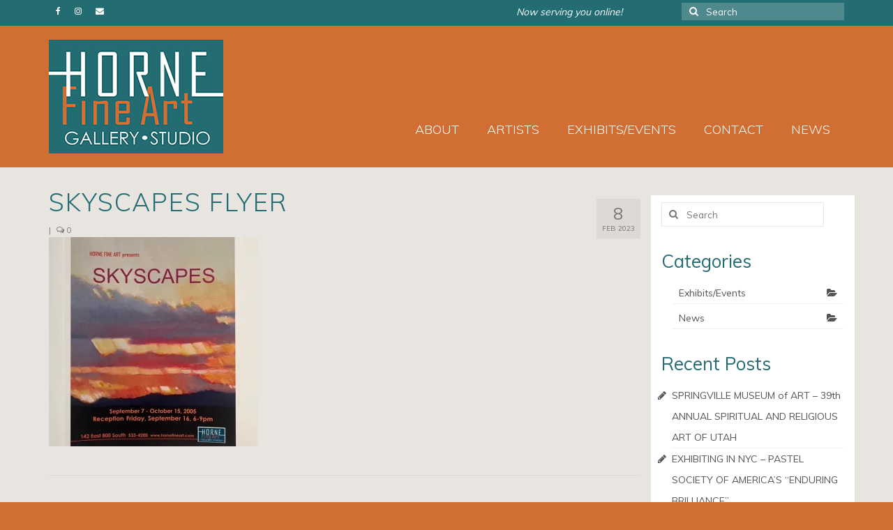

--- FILE ---
content_type: text/html; charset=UTF-8
request_url: https://www.hornefineart.com/20th-anniversary-show-and-sale/skyscapes-flyer/
body_size: 15357
content:
<!DOCTYPE html>
<html class="no-js" lang="en-US" itemscope="itemscope" itemtype="https://schema.org/WebPage">
<head>
  <meta charset="UTF-8">
  <meta name="viewport" content="width=device-width, initial-scale=1.0">
  <meta http-equiv="X-UA-Compatible" content="IE=edge">
  <meta name='robots' content='index, follow, max-image-preview:large, max-snippet:-1, max-video-preview:-1' />
	<style>img:is([sizes="auto" i], [sizes^="auto," i]) { contain-intrinsic-size: 3000px 1500px }</style>
	
	<!-- This site is optimized with the Yoast SEO plugin v26.2 - https://yoast.com/wordpress/plugins/seo/ -->
	<title>Skyscapes Flyer - HORNE Fine Art Gallery &amp; Studio - Salt Lake City, Utah</title>
	<link rel="canonical" href="https://www.hornefineart.com/20th-anniversary-show-and-sale/skyscapes-flyer/" />
	<meta property="og:locale" content="en_US" />
	<meta property="og:type" content="article" />
	<meta property="og:title" content="Skyscapes Flyer - HORNE Fine Art Gallery &amp; Studio - Salt Lake City, Utah" />
	<meta property="og:description" content="Skyscapes Flyer" />
	<meta property="og:url" content="https://www.hornefineart.com/20th-anniversary-show-and-sale/skyscapes-flyer/" />
	<meta property="og:site_name" content="HORNE Fine Art Gallery &amp; Studio - Salt Lake City, Utah" />
	<meta property="article:modified_time" content="2023-02-08T23:27:20+00:00" />
	<meta property="og:image" content="https://www.hornefineart.com/20th-anniversary-show-and-sale/skyscapes-flyer" />
	<meta property="og:image:width" content="640" />
	<meta property="og:image:height" content="640" />
	<meta property="og:image:type" content="image/jpeg" />
	<meta name="twitter:card" content="summary_large_image" />
	<script type="application/ld+json" class="yoast-schema-graph">{"@context":"https://schema.org","@graph":[{"@type":"WebPage","@id":"https://www.hornefineart.com/20th-anniversary-show-and-sale/skyscapes-flyer/","url":"https://www.hornefineart.com/20th-anniversary-show-and-sale/skyscapes-flyer/","name":"Skyscapes Flyer - HORNE Fine Art Gallery &amp; Studio - Salt Lake City, Utah","isPartOf":{"@id":"https://www.hornefineart.com/#website"},"primaryImageOfPage":{"@id":"https://www.hornefineart.com/20th-anniversary-show-and-sale/skyscapes-flyer/#primaryimage"},"image":{"@id":"https://www.hornefineart.com/20th-anniversary-show-and-sale/skyscapes-flyer/#primaryimage"},"thumbnailUrl":"https://i0.wp.com/www.hornefineart.com/wp-content/uploads/2023/02/Skyscapes-Flyer.jpg?fit=640%2C640&ssl=1","datePublished":"2023-02-08T23:25:29+00:00","dateModified":"2023-02-08T23:27:20+00:00","breadcrumb":{"@id":"https://www.hornefineart.com/20th-anniversary-show-and-sale/skyscapes-flyer/#breadcrumb"},"inLanguage":"en-US","potentialAction":[{"@type":"ReadAction","target":["https://www.hornefineart.com/20th-anniversary-show-and-sale/skyscapes-flyer/"]}]},{"@type":"ImageObject","inLanguage":"en-US","@id":"https://www.hornefineart.com/20th-anniversary-show-and-sale/skyscapes-flyer/#primaryimage","url":"https://i0.wp.com/www.hornefineart.com/wp-content/uploads/2023/02/Skyscapes-Flyer.jpg?fit=640%2C640&ssl=1","contentUrl":"https://i0.wp.com/www.hornefineart.com/wp-content/uploads/2023/02/Skyscapes-Flyer.jpg?fit=640%2C640&ssl=1"},{"@type":"BreadcrumbList","@id":"https://www.hornefineart.com/20th-anniversary-show-and-sale/skyscapes-flyer/#breadcrumb","itemListElement":[{"@type":"ListItem","position":1,"name":"Home","item":"https://www.hornefineart.com/"},{"@type":"ListItem","position":2,"name":"CELEBRATING OUR 20TH ANNIVERSARY","item":"https://www.hornefineart.com/20th-anniversary-show-and-sale/"},{"@type":"ListItem","position":3,"name":"Skyscapes Flyer"}]},{"@type":"WebSite","@id":"https://www.hornefineart.com/#website","url":"https://www.hornefineart.com/","name":"HORNE Fine Art Gallery &amp; Studio - Salt Lake City, Utah","description":"A family pioneering fine art in Utah since 1899, with NYC, San Francisco, and Santa Fe art world experience!","potentialAction":[{"@type":"SearchAction","target":{"@type":"EntryPoint","urlTemplate":"https://www.hornefineart.com/?s={search_term_string}"},"query-input":{"@type":"PropertyValueSpecification","valueRequired":true,"valueName":"search_term_string"}}],"inLanguage":"en-US"}]}</script>
	<!-- / Yoast SEO plugin. -->


<link rel='dns-prefetch' href='//secure.gravatar.com' />
<link rel='dns-prefetch' href='//stats.wp.com' />
<link rel='dns-prefetch' href='//maxcdn.bootstrapcdn.com' />
<link rel='dns-prefetch' href='//fonts.googleapis.com' />
<link rel='dns-prefetch' href='//v0.wordpress.com' />
<link rel='preconnect' href='//i0.wp.com' />
<link rel='preconnect' href='//c0.wp.com' />
<link rel="alternate" type="application/rss+xml" title="HORNE Fine Art Gallery &amp; Studio - Salt Lake City, Utah &raquo; Feed" href="https://www.hornefineart.com/feed/" />
		<!-- This site uses the Google Analytics by MonsterInsights plugin v9.9.0 - Using Analytics tracking - https://www.monsterinsights.com/ -->
		<!-- Note: MonsterInsights is not currently configured on this site. The site owner needs to authenticate with Google Analytics in the MonsterInsights settings panel. -->
					<!-- No tracking code set -->
				<!-- / Google Analytics by MonsterInsights -->
		<script type="text/javascript">
/* <![CDATA[ */
window._wpemojiSettings = {"baseUrl":"https:\/\/s.w.org\/images\/core\/emoji\/16.0.1\/72x72\/","ext":".png","svgUrl":"https:\/\/s.w.org\/images\/core\/emoji\/16.0.1\/svg\/","svgExt":".svg","source":{"concatemoji":"https:\/\/www.hornefineart.com\/wp-includes\/js\/wp-emoji-release.min.js?ver=51e3a291ac9e360be42bc634a43da775"}};
/*! This file is auto-generated */
!function(s,n){var o,i,e;function c(e){try{var t={supportTests:e,timestamp:(new Date).valueOf()};sessionStorage.setItem(o,JSON.stringify(t))}catch(e){}}function p(e,t,n){e.clearRect(0,0,e.canvas.width,e.canvas.height),e.fillText(t,0,0);var t=new Uint32Array(e.getImageData(0,0,e.canvas.width,e.canvas.height).data),a=(e.clearRect(0,0,e.canvas.width,e.canvas.height),e.fillText(n,0,0),new Uint32Array(e.getImageData(0,0,e.canvas.width,e.canvas.height).data));return t.every(function(e,t){return e===a[t]})}function u(e,t){e.clearRect(0,0,e.canvas.width,e.canvas.height),e.fillText(t,0,0);for(var n=e.getImageData(16,16,1,1),a=0;a<n.data.length;a++)if(0!==n.data[a])return!1;return!0}function f(e,t,n,a){switch(t){case"flag":return n(e,"\ud83c\udff3\ufe0f\u200d\u26a7\ufe0f","\ud83c\udff3\ufe0f\u200b\u26a7\ufe0f")?!1:!n(e,"\ud83c\udde8\ud83c\uddf6","\ud83c\udde8\u200b\ud83c\uddf6")&&!n(e,"\ud83c\udff4\udb40\udc67\udb40\udc62\udb40\udc65\udb40\udc6e\udb40\udc67\udb40\udc7f","\ud83c\udff4\u200b\udb40\udc67\u200b\udb40\udc62\u200b\udb40\udc65\u200b\udb40\udc6e\u200b\udb40\udc67\u200b\udb40\udc7f");case"emoji":return!a(e,"\ud83e\udedf")}return!1}function g(e,t,n,a){var r="undefined"!=typeof WorkerGlobalScope&&self instanceof WorkerGlobalScope?new OffscreenCanvas(300,150):s.createElement("canvas"),o=r.getContext("2d",{willReadFrequently:!0}),i=(o.textBaseline="top",o.font="600 32px Arial",{});return e.forEach(function(e){i[e]=t(o,e,n,a)}),i}function t(e){var t=s.createElement("script");t.src=e,t.defer=!0,s.head.appendChild(t)}"undefined"!=typeof Promise&&(o="wpEmojiSettingsSupports",i=["flag","emoji"],n.supports={everything:!0,everythingExceptFlag:!0},e=new Promise(function(e){s.addEventListener("DOMContentLoaded",e,{once:!0})}),new Promise(function(t){var n=function(){try{var e=JSON.parse(sessionStorage.getItem(o));if("object"==typeof e&&"number"==typeof e.timestamp&&(new Date).valueOf()<e.timestamp+604800&&"object"==typeof e.supportTests)return e.supportTests}catch(e){}return null}();if(!n){if("undefined"!=typeof Worker&&"undefined"!=typeof OffscreenCanvas&&"undefined"!=typeof URL&&URL.createObjectURL&&"undefined"!=typeof Blob)try{var e="postMessage("+g.toString()+"("+[JSON.stringify(i),f.toString(),p.toString(),u.toString()].join(",")+"));",a=new Blob([e],{type:"text/javascript"}),r=new Worker(URL.createObjectURL(a),{name:"wpTestEmojiSupports"});return void(r.onmessage=function(e){c(n=e.data),r.terminate(),t(n)})}catch(e){}c(n=g(i,f,p,u))}t(n)}).then(function(e){for(var t in e)n.supports[t]=e[t],n.supports.everything=n.supports.everything&&n.supports[t],"flag"!==t&&(n.supports.everythingExceptFlag=n.supports.everythingExceptFlag&&n.supports[t]);n.supports.everythingExceptFlag=n.supports.everythingExceptFlag&&!n.supports.flag,n.DOMReady=!1,n.readyCallback=function(){n.DOMReady=!0}}).then(function(){return e}).then(function(){var e;n.supports.everything||(n.readyCallback(),(e=n.source||{}).concatemoji?t(e.concatemoji):e.wpemoji&&e.twemoji&&(t(e.twemoji),t(e.wpemoji)))}))}((window,document),window._wpemojiSettings);
/* ]]> */
</script>
<style id='wp-emoji-styles-inline-css' type='text/css'>

	img.wp-smiley, img.emoji {
		display: inline !important;
		border: none !important;
		box-shadow: none !important;
		height: 1em !important;
		width: 1em !important;
		margin: 0 0.07em !important;
		vertical-align: -0.1em !important;
		background: none !important;
		padding: 0 !important;
	}
</style>
<link rel='stylesheet' id='wp-block-library-css' href='https://c0.wp.com/c/6.8.3/wp-includes/css/dist/block-library/style.min.css' type='text/css' media='all' />
<style id='classic-theme-styles-inline-css' type='text/css'>
/*! This file is auto-generated */
.wp-block-button__link{color:#fff;background-color:#32373c;border-radius:9999px;box-shadow:none;text-decoration:none;padding:calc(.667em + 2px) calc(1.333em + 2px);font-size:1.125em}.wp-block-file__button{background:#32373c;color:#fff;text-decoration:none}
</style>
<link rel='stylesheet' id='mediaelement-css' href='https://c0.wp.com/c/6.8.3/wp-includes/js/mediaelement/mediaelementplayer-legacy.min.css' type='text/css' media='all' />
<link rel='stylesheet' id='wp-mediaelement-css' href='https://c0.wp.com/c/6.8.3/wp-includes/js/mediaelement/wp-mediaelement.min.css' type='text/css' media='all' />
<style id='jetpack-sharing-buttons-style-inline-css' type='text/css'>
.jetpack-sharing-buttons__services-list{display:flex;flex-direction:row;flex-wrap:wrap;gap:0;list-style-type:none;margin:5px;padding:0}.jetpack-sharing-buttons__services-list.has-small-icon-size{font-size:12px}.jetpack-sharing-buttons__services-list.has-normal-icon-size{font-size:16px}.jetpack-sharing-buttons__services-list.has-large-icon-size{font-size:24px}.jetpack-sharing-buttons__services-list.has-huge-icon-size{font-size:36px}@media print{.jetpack-sharing-buttons__services-list{display:none!important}}.editor-styles-wrapper .wp-block-jetpack-sharing-buttons{gap:0;padding-inline-start:0}ul.jetpack-sharing-buttons__services-list.has-background{padding:1.25em 2.375em}
</style>
<style id='global-styles-inline-css' type='text/css'>
:root{--wp--preset--aspect-ratio--square: 1;--wp--preset--aspect-ratio--4-3: 4/3;--wp--preset--aspect-ratio--3-4: 3/4;--wp--preset--aspect-ratio--3-2: 3/2;--wp--preset--aspect-ratio--2-3: 2/3;--wp--preset--aspect-ratio--16-9: 16/9;--wp--preset--aspect-ratio--9-16: 9/16;--wp--preset--color--black: #000;--wp--preset--color--cyan-bluish-gray: #abb8c3;--wp--preset--color--white: #fff;--wp--preset--color--pale-pink: #f78da7;--wp--preset--color--vivid-red: #cf2e2e;--wp--preset--color--luminous-vivid-orange: #ff6900;--wp--preset--color--luminous-vivid-amber: #fcb900;--wp--preset--color--light-green-cyan: #7bdcb5;--wp--preset--color--vivid-green-cyan: #00d084;--wp--preset--color--pale-cyan-blue: #8ed1fc;--wp--preset--color--vivid-cyan-blue: #0693e3;--wp--preset--color--vivid-purple: #9b51e0;--wp--preset--color--virtue-primary: #236c72;--wp--preset--color--virtue-primary-light: #cd6e37;--wp--preset--color--very-light-gray: #eee;--wp--preset--color--very-dark-gray: #444;--wp--preset--gradient--vivid-cyan-blue-to-vivid-purple: linear-gradient(135deg,rgba(6,147,227,1) 0%,rgb(155,81,224) 100%);--wp--preset--gradient--light-green-cyan-to-vivid-green-cyan: linear-gradient(135deg,rgb(122,220,180) 0%,rgb(0,208,130) 100%);--wp--preset--gradient--luminous-vivid-amber-to-luminous-vivid-orange: linear-gradient(135deg,rgba(252,185,0,1) 0%,rgba(255,105,0,1) 100%);--wp--preset--gradient--luminous-vivid-orange-to-vivid-red: linear-gradient(135deg,rgba(255,105,0,1) 0%,rgb(207,46,46) 100%);--wp--preset--gradient--very-light-gray-to-cyan-bluish-gray: linear-gradient(135deg,rgb(238,238,238) 0%,rgb(169,184,195) 100%);--wp--preset--gradient--cool-to-warm-spectrum: linear-gradient(135deg,rgb(74,234,220) 0%,rgb(151,120,209) 20%,rgb(207,42,186) 40%,rgb(238,44,130) 60%,rgb(251,105,98) 80%,rgb(254,248,76) 100%);--wp--preset--gradient--blush-light-purple: linear-gradient(135deg,rgb(255,206,236) 0%,rgb(152,150,240) 100%);--wp--preset--gradient--blush-bordeaux: linear-gradient(135deg,rgb(254,205,165) 0%,rgb(254,45,45) 50%,rgb(107,0,62) 100%);--wp--preset--gradient--luminous-dusk: linear-gradient(135deg,rgb(255,203,112) 0%,rgb(199,81,192) 50%,rgb(65,88,208) 100%);--wp--preset--gradient--pale-ocean: linear-gradient(135deg,rgb(255,245,203) 0%,rgb(182,227,212) 50%,rgb(51,167,181) 100%);--wp--preset--gradient--electric-grass: linear-gradient(135deg,rgb(202,248,128) 0%,rgb(113,206,126) 100%);--wp--preset--gradient--midnight: linear-gradient(135deg,rgb(2,3,129) 0%,rgb(40,116,252) 100%);--wp--preset--font-size--small: 13px;--wp--preset--font-size--medium: 20px;--wp--preset--font-size--large: 36px;--wp--preset--font-size--x-large: 42px;--wp--preset--spacing--20: 0.44rem;--wp--preset--spacing--30: 0.67rem;--wp--preset--spacing--40: 1rem;--wp--preset--spacing--50: 1.5rem;--wp--preset--spacing--60: 2.25rem;--wp--preset--spacing--70: 3.38rem;--wp--preset--spacing--80: 5.06rem;--wp--preset--shadow--natural: 6px 6px 9px rgba(0, 0, 0, 0.2);--wp--preset--shadow--deep: 12px 12px 50px rgba(0, 0, 0, 0.4);--wp--preset--shadow--sharp: 6px 6px 0px rgba(0, 0, 0, 0.2);--wp--preset--shadow--outlined: 6px 6px 0px -3px rgba(255, 255, 255, 1), 6px 6px rgba(0, 0, 0, 1);--wp--preset--shadow--crisp: 6px 6px 0px rgba(0, 0, 0, 1);}:where(.is-layout-flex){gap: 0.5em;}:where(.is-layout-grid){gap: 0.5em;}body .is-layout-flex{display: flex;}.is-layout-flex{flex-wrap: wrap;align-items: center;}.is-layout-flex > :is(*, div){margin: 0;}body .is-layout-grid{display: grid;}.is-layout-grid > :is(*, div){margin: 0;}:where(.wp-block-columns.is-layout-flex){gap: 2em;}:where(.wp-block-columns.is-layout-grid){gap: 2em;}:where(.wp-block-post-template.is-layout-flex){gap: 1.25em;}:where(.wp-block-post-template.is-layout-grid){gap: 1.25em;}.has-black-color{color: var(--wp--preset--color--black) !important;}.has-cyan-bluish-gray-color{color: var(--wp--preset--color--cyan-bluish-gray) !important;}.has-white-color{color: var(--wp--preset--color--white) !important;}.has-pale-pink-color{color: var(--wp--preset--color--pale-pink) !important;}.has-vivid-red-color{color: var(--wp--preset--color--vivid-red) !important;}.has-luminous-vivid-orange-color{color: var(--wp--preset--color--luminous-vivid-orange) !important;}.has-luminous-vivid-amber-color{color: var(--wp--preset--color--luminous-vivid-amber) !important;}.has-light-green-cyan-color{color: var(--wp--preset--color--light-green-cyan) !important;}.has-vivid-green-cyan-color{color: var(--wp--preset--color--vivid-green-cyan) !important;}.has-pale-cyan-blue-color{color: var(--wp--preset--color--pale-cyan-blue) !important;}.has-vivid-cyan-blue-color{color: var(--wp--preset--color--vivid-cyan-blue) !important;}.has-vivid-purple-color{color: var(--wp--preset--color--vivid-purple) !important;}.has-black-background-color{background-color: var(--wp--preset--color--black) !important;}.has-cyan-bluish-gray-background-color{background-color: var(--wp--preset--color--cyan-bluish-gray) !important;}.has-white-background-color{background-color: var(--wp--preset--color--white) !important;}.has-pale-pink-background-color{background-color: var(--wp--preset--color--pale-pink) !important;}.has-vivid-red-background-color{background-color: var(--wp--preset--color--vivid-red) !important;}.has-luminous-vivid-orange-background-color{background-color: var(--wp--preset--color--luminous-vivid-orange) !important;}.has-luminous-vivid-amber-background-color{background-color: var(--wp--preset--color--luminous-vivid-amber) !important;}.has-light-green-cyan-background-color{background-color: var(--wp--preset--color--light-green-cyan) !important;}.has-vivid-green-cyan-background-color{background-color: var(--wp--preset--color--vivid-green-cyan) !important;}.has-pale-cyan-blue-background-color{background-color: var(--wp--preset--color--pale-cyan-blue) !important;}.has-vivid-cyan-blue-background-color{background-color: var(--wp--preset--color--vivid-cyan-blue) !important;}.has-vivid-purple-background-color{background-color: var(--wp--preset--color--vivid-purple) !important;}.has-black-border-color{border-color: var(--wp--preset--color--black) !important;}.has-cyan-bluish-gray-border-color{border-color: var(--wp--preset--color--cyan-bluish-gray) !important;}.has-white-border-color{border-color: var(--wp--preset--color--white) !important;}.has-pale-pink-border-color{border-color: var(--wp--preset--color--pale-pink) !important;}.has-vivid-red-border-color{border-color: var(--wp--preset--color--vivid-red) !important;}.has-luminous-vivid-orange-border-color{border-color: var(--wp--preset--color--luminous-vivid-orange) !important;}.has-luminous-vivid-amber-border-color{border-color: var(--wp--preset--color--luminous-vivid-amber) !important;}.has-light-green-cyan-border-color{border-color: var(--wp--preset--color--light-green-cyan) !important;}.has-vivid-green-cyan-border-color{border-color: var(--wp--preset--color--vivid-green-cyan) !important;}.has-pale-cyan-blue-border-color{border-color: var(--wp--preset--color--pale-cyan-blue) !important;}.has-vivid-cyan-blue-border-color{border-color: var(--wp--preset--color--vivid-cyan-blue) !important;}.has-vivid-purple-border-color{border-color: var(--wp--preset--color--vivid-purple) !important;}.has-vivid-cyan-blue-to-vivid-purple-gradient-background{background: var(--wp--preset--gradient--vivid-cyan-blue-to-vivid-purple) !important;}.has-light-green-cyan-to-vivid-green-cyan-gradient-background{background: var(--wp--preset--gradient--light-green-cyan-to-vivid-green-cyan) !important;}.has-luminous-vivid-amber-to-luminous-vivid-orange-gradient-background{background: var(--wp--preset--gradient--luminous-vivid-amber-to-luminous-vivid-orange) !important;}.has-luminous-vivid-orange-to-vivid-red-gradient-background{background: var(--wp--preset--gradient--luminous-vivid-orange-to-vivid-red) !important;}.has-very-light-gray-to-cyan-bluish-gray-gradient-background{background: var(--wp--preset--gradient--very-light-gray-to-cyan-bluish-gray) !important;}.has-cool-to-warm-spectrum-gradient-background{background: var(--wp--preset--gradient--cool-to-warm-spectrum) !important;}.has-blush-light-purple-gradient-background{background: var(--wp--preset--gradient--blush-light-purple) !important;}.has-blush-bordeaux-gradient-background{background: var(--wp--preset--gradient--blush-bordeaux) !important;}.has-luminous-dusk-gradient-background{background: var(--wp--preset--gradient--luminous-dusk) !important;}.has-pale-ocean-gradient-background{background: var(--wp--preset--gradient--pale-ocean) !important;}.has-electric-grass-gradient-background{background: var(--wp--preset--gradient--electric-grass) !important;}.has-midnight-gradient-background{background: var(--wp--preset--gradient--midnight) !important;}.has-small-font-size{font-size: var(--wp--preset--font-size--small) !important;}.has-medium-font-size{font-size: var(--wp--preset--font-size--medium) !important;}.has-large-font-size{font-size: var(--wp--preset--font-size--large) !important;}.has-x-large-font-size{font-size: var(--wp--preset--font-size--x-large) !important;}
:where(.wp-block-post-template.is-layout-flex){gap: 1.25em;}:where(.wp-block-post-template.is-layout-grid){gap: 1.25em;}
:where(.wp-block-columns.is-layout-flex){gap: 2em;}:where(.wp-block-columns.is-layout-grid){gap: 2em;}
:root :where(.wp-block-pullquote){font-size: 1.5em;line-height: 1.6;}
</style>
<link rel='stylesheet' id='foobox-free-min-css' href='https://www.hornefineart.com/wp-content/plugins/foobox-image-lightbox/free/css/foobox.free.min.css?ver=2.7.35' type='text/css' media='all' />
<link rel='stylesheet' id='cff-css' href='https://www.hornefineart.com/wp-content/plugins/custom-facebook-feed/assets/css/cff-style.min.css?ver=4.3.3' type='text/css' media='all' />
<link rel='stylesheet' id='sb-font-awesome-css' href='https://maxcdn.bootstrapcdn.com/font-awesome/4.7.0/css/font-awesome.min.css?ver=51e3a291ac9e360be42bc634a43da775' type='text/css' media='all' />
<style id='kadence-blocks-global-variables-inline-css' type='text/css'>
:root {--global-kb-font-size-sm:clamp(0.8rem, 0.73rem + 0.217vw, 0.9rem);--global-kb-font-size-md:clamp(1.1rem, 0.995rem + 0.326vw, 1.25rem);--global-kb-font-size-lg:clamp(1.75rem, 1.576rem + 0.543vw, 2rem);--global-kb-font-size-xl:clamp(2.25rem, 1.728rem + 1.63vw, 3rem);--global-kb-font-size-xxl:clamp(2.5rem, 1.456rem + 3.26vw, 4rem);--global-kb-font-size-xxxl:clamp(2.75rem, 0.489rem + 7.065vw, 6rem);}:root {--global-palette1: #3182CE;--global-palette2: #2B6CB0;--global-palette3: #1A202C;--global-palette4: #2D3748;--global-palette5: #4A5568;--global-palette6: #718096;--global-palette7: #EDF2F7;--global-palette8: #F7FAFC;--global-palette9: #ffffff;}
</style>
<link rel='stylesheet' id='virtue_theme-css' href='https://www.hornefineart.com/wp-content/themes/virtue/assets/css/virtue.css?ver=3.4.14' type='text/css' media='all' />
<link rel='stylesheet' id='virtue_skin-css' href='https://www.hornefineart.com/wp-content/themes/virtue/assets/css/skins/default.css?ver=3.4.14' type='text/css' media='all' />
<link rel='stylesheet' id='redux-google-fonts-virtue-css' href='https://fonts.googleapis.com/css?family=Lato%3A400%2C700%7CMuli%3A300%2C400&#038;subset=latin&#038;ver=51e3a291ac9e360be42bc634a43da775' type='text/css' media='all' />
<script type="text/javascript" src="https://c0.wp.com/c/6.8.3/wp-includes/js/jquery/jquery.min.js" id="jquery-core-js"></script>
<script type="text/javascript" src="https://c0.wp.com/c/6.8.3/wp-includes/js/jquery/jquery-migrate.min.js" id="jquery-migrate-js"></script>
<!--[if lt IE 9]>
<script type="text/javascript" src="https://www.hornefineart.com/wp-content/themes/virtue/assets/js/vendor/respond.min.js?ver=51e3a291ac9e360be42bc634a43da775" id="virtue-respond-js"></script>
<![endif]-->
<script type="text/javascript" id="foobox-free-min-js-before">
/* <![CDATA[ */
/* Run FooBox FREE (v2.7.35) */
var FOOBOX = window.FOOBOX = {
	ready: true,
	disableOthers: false,
	o: {wordpress: { enabled: true }, captions: { dataTitle: ["captionTitle","title"], dataDesc: ["captionDesc","description"] }, rel: '', excludes:'.fbx-link,.nofoobox,.nolightbox,a[href*="pinterest.com/pin/create/button/"]', affiliate : { enabled: false }, error: "Could not load the item"},
	selectors: [
		".foogallery-container.foogallery-lightbox-foobox", ".foogallery-container.foogallery-lightbox-foobox-free", ".gallery", ".wp-block-gallery", ".wp-caption", ".wp-block-image", "a:has(img[class*=wp-image-])", ".foobox"
	],
	pre: function( $ ){
		// Custom JavaScript (Pre)
		
	},
	post: function( $ ){
		// Custom JavaScript (Post)
		
		// Custom Captions Code
		
	},
	custom: function( $ ){
		// Custom Extra JS
		
	}
};
/* ]]> */
</script>
<script type="text/javascript" src="https://www.hornefineart.com/wp-content/plugins/foobox-image-lightbox/free/js/foobox.free.min.js?ver=2.7.35" id="foobox-free-min-js"></script>
<link rel="https://api.w.org/" href="https://www.hornefineart.com/wp-json/" /><link rel="alternate" title="JSON" type="application/json" href="https://www.hornefineart.com/wp-json/wp/v2/media/2873" /><link rel="EditURI" type="application/rsd+xml" title="RSD" href="https://www.hornefineart.com/xmlrpc.php?rsd" />

<link rel='shortlink' href='https://wp.me/a711Yj-Kl' />
<link rel="alternate" title="oEmbed (JSON)" type="application/json+oembed" href="https://www.hornefineart.com/wp-json/oembed/1.0/embed?url=https%3A%2F%2Fwww.hornefineart.com%2F20th-anniversary-show-and-sale%2Fskyscapes-flyer%2F" />
<link rel="alternate" title="oEmbed (XML)" type="text/xml+oembed" href="https://www.hornefineart.com/wp-json/oembed/1.0/embed?url=https%3A%2F%2Fwww.hornefineart.com%2F20th-anniversary-show-and-sale%2Fskyscapes-flyer%2F&#038;format=xml" />
<script type="text/javascript">
(function(url){
	if(/(?:Chrome\/26\.0\.1410\.63 Safari\/537\.31|WordfenceTestMonBot)/.test(navigator.userAgent)){ return; }
	var addEvent = function(evt, handler) {
		if (window.addEventListener) {
			document.addEventListener(evt, handler, false);
		} else if (window.attachEvent) {
			document.attachEvent('on' + evt, handler);
		}
	};
	var removeEvent = function(evt, handler) {
		if (window.removeEventListener) {
			document.removeEventListener(evt, handler, false);
		} else if (window.detachEvent) {
			document.detachEvent('on' + evt, handler);
		}
	};
	var evts = 'contextmenu dblclick drag dragend dragenter dragleave dragover dragstart drop keydown keypress keyup mousedown mousemove mouseout mouseover mouseup mousewheel scroll'.split(' ');
	var logHuman = function() {
		if (window.wfLogHumanRan) { return; }
		window.wfLogHumanRan = true;
		var wfscr = document.createElement('script');
		wfscr.type = 'text/javascript';
		wfscr.async = true;
		wfscr.src = url + '&r=' + Math.random();
		(document.getElementsByTagName('head')[0]||document.getElementsByTagName('body')[0]).appendChild(wfscr);
		for (var i = 0; i < evts.length; i++) {
			removeEvent(evts[i], logHuman);
		}
	};
	for (var i = 0; i < evts.length; i++) {
		addEvent(evts[i], logHuman);
	}
})('//www.hornefineart.com/?wordfence_lh=1&hid=DAF099660A561EBF835EC30C2C4C6572');
</script>	<style>img#wpstats{display:none}</style>
		<style type="text/css">#logo {padding-top:20px;}#logo {padding-bottom:20px;}#logo {margin-left:0px;}#logo {margin-right:20px;}#nav-main {margin-top:80px;}#nav-main {margin-bottom:20px;}.headerfont, .tp-caption {font-family:Muli;}.topbarmenu ul li {font-family:Muli;}.home-message:hover {background-color:#236c72; background-color: rgba(35, 108, 114, 0.6);}
  nav.woocommerce-pagination ul li a:hover, .wp-pagenavi a:hover, .panel-heading .accordion-toggle, .variations .kad_radio_variations label:hover, .variations .kad_radio_variations label.selectedValue {border-color: #236c72;}
  a, #nav-main ul.sf-menu ul li a:hover, .product_price ins .amount, .price ins .amount, .color_primary, .primary-color, #logo a.brand, #nav-main ul.sf-menu a:hover,
  .woocommerce-message:before, .woocommerce-info:before, #nav-second ul.sf-menu a:hover, .footerclass a:hover, .posttags a:hover, .subhead a:hover, .nav-trigger-case:hover .kad-menu-name, 
  .nav-trigger-case:hover .kad-navbtn, #kadbreadcrumbs a:hover, #wp-calendar a, .star-rating, .has-virtue-primary-color {color: #236c72;}
.widget_price_filter .ui-slider .ui-slider-handle, .product_item .kad_add_to_cart:hover, .product_item:hover a.button:hover, .product_item:hover .kad_add_to_cart:hover, .kad-btn-primary, html .woocommerce-page .widget_layered_nav ul.yith-wcan-label li a:hover, html .woocommerce-page .widget_layered_nav ul.yith-wcan-label li.chosen a,
.product-category.grid_item a:hover h5, .woocommerce-message .button, .widget_layered_nav_filters ul li a, .widget_layered_nav ul li.chosen a, .wpcf7 input.wpcf7-submit, .yith-wcan .yith-wcan-reset-navigation,
#containerfooter .menu li a:hover, .bg_primary, .portfolionav a:hover, .home-iconmenu a:hover, p.demo_store, .topclass, #commentform .form-submit #submit, .kad-hover-bg-primary:hover, .widget_shopping_cart_content .checkout,
.login .form-row .button, .variations .kad_radio_variations label.selectedValue, #payment #place_order, .wpcf7 input.wpcf7-back, .shop_table .actions input[type=submit].checkout-button, .cart_totals .checkout-button, input[type="submit"].button, .order-actions .button, .has-virtue-primary-background-color {background: #236c72;}a:hover, .has-virtue-primary-light-color {color: #cd6e37;} .kad-btn-primary:hover, .login .form-row .button:hover, #payment #place_order:hover, .yith-wcan .yith-wcan-reset-navigation:hover, .widget_shopping_cart_content .checkout:hover,
	.woocommerce-message .button:hover, #commentform .form-submit #submit:hover, .wpcf7 input.wpcf7-submit:hover, .widget_layered_nav_filters ul li a:hover, .cart_totals .checkout-button:hover,
	.widget_layered_nav ul li.chosen a:hover, .shop_table .actions input[type=submit].checkout-button:hover, .wpcf7 input.wpcf7-back:hover, .order-actions .button:hover, input[type="submit"].button:hover, .product_item:hover .kad_add_to_cart, .product_item:hover a.button, .has-virtue-primary-light-background-color {background: #cd6e37;}input[type=number]::-webkit-inner-spin-button, input[type=number]::-webkit-outer-spin-button { -webkit-appearance: none; margin: 0; } input[type=number] {-moz-appearance: textfield;}.quantity input::-webkit-outer-spin-button,.quantity input::-webkit-inner-spin-button {display: none;}#containerfooter h3, #containerfooter, .footercredits p, .footerclass a, .footernav ul li a {color:#ffffff;}.contentclass, .nav-tabs>.active>a, .nav-tabs>.active>a:hover, .nav-tabs>.active>a:focus {background:#e8e5e1    ;}.topclass {background:#236c72    ;}.headerclass {background:#d06e33    ;}.footerclass {background:#236c72    ;}body {background:#d06e33 ; background-position: 0% 0%;   }.kad-hidepostauthortop, .postauthortop {display:none;}.product_item .product_details h5 {text-transform: none;} @media (-webkit-min-device-pixel-ratio: 2), (min-resolution: 192dpi) {#logo .kad-standard-logo {display: none;} #logo .kad-retina-logo {display: block;}}.product_item .product_details h5 {min-height:40px;}[class*="wp-image"] {-webkit-box-shadow: none;-moz-box-shadow: none;box-shadow: none;border:none;}[class*="wp-image"]:hover {-webkit-box-shadow: none;-moz-box-shadow: none;box-shadow: none;border:none;}.light-dropshaddow {-webkit-box-shadow: none;-moz-box-shadow: none;box-shadow: none;}@media (max-width: 767px) {.kad-desktop-slider {display:none;}}.entry-content p { margin-bottom:16px;}h1 {
text-transform:uppercase;
letter-spacing:2px;
}
.textwidget p {
padding-top: 7px;
text-align: center;
}
.button {
 font-size: 14px;
}
.kad-btn {
 font-size: 14px;
}
.page-header {
    border-top: 0;
    border-bottom: 0;
    padding-bottom: 8px;
    margin: 0 50px 0 0;
    padding-top: 8px;
}
.page-header h1 {
text-align:center;
text-transform:uppercase;
font-weight:300;
letter-spacing: 2px;
}
#nav-main {
text-transform:uppercase;
padding-top: 50px;
font-weight:300;
}
#nav-main a:hover {
color:#000000;
}
.home-iconmenu a {
background-color:#e8e5e1;
}
.entry-content h1 {
padding-top: 20px;
padding-bottom: 20px;
}
.entry-content h2 {
padding-bottom: 20px;
}
.entry-content h3 {
padding-bottom: 20px;
}
.entry-content h4 {
padding-bottom: 20px;
}
.kad-sidebar {
background: #FFFFFF;
}

@media (max-width:767px){
#content {
padding: 0 40px !important;
}
.page-header h1 {
text-align:center;
}
.page-header {
    margin: 0 auto;
}
}</style><link rel="icon" href="https://i0.wp.com/www.hornefineart.com/wp-content/uploads/2020/05/cropped-hfa_favicon.png?fit=32%2C32&#038;ssl=1" sizes="32x32" />
<link rel="icon" href="https://i0.wp.com/www.hornefineart.com/wp-content/uploads/2020/05/cropped-hfa_favicon.png?fit=192%2C192&#038;ssl=1" sizes="192x192" />
<link rel="apple-touch-icon" href="https://i0.wp.com/www.hornefineart.com/wp-content/uploads/2020/05/cropped-hfa_favicon.png?fit=180%2C180&#038;ssl=1" />
<meta name="msapplication-TileImage" content="https://i0.wp.com/www.hornefineart.com/wp-content/uploads/2020/05/cropped-hfa_favicon.png?fit=270%2C270&#038;ssl=1" />
<style type="text/css" title="dynamic-css" class="options-output">header #logo a.brand,.logofont{font-family:Lato;line-height:40px;font-weight:400;font-style:normal;font-size:32px;}.kad_tagline{font-family:Lato;line-height:20px;font-weight:400;font-style:normal;color:#444444;font-size:14px;}.product_item .product_details h5{font-family:Lato;line-height:20px;font-weight:700;font-style:normal;font-size:16px;}h1{font-family:Muli;line-height:40px;font-weight:300;font-style:normal;color:#236c72;font-size:36px;}h2{font-family:Muli;line-height:40px;font-weight:300;font-style:normal;color:#236c72;font-size:30px;}h3{font-family:Muli;line-height:40px;font-weight:400;font-style:normal;color:#236c72;font-size:26px;}h4{font-family:Muli;line-height:40px;font-weight:400;font-style:normal;font-size:22px;}h5{font-family:Muli;line-height:24px;font-weight:normal;font-style:normal;font-size:18px;}body{font-family:Muli;line-height:20px;font-weight:400;font-style:normal;color:#414141;font-size:14px;}#nav-main ul.sf-menu a{font-family:Muli;line-height:18px;font-weight:300;font-style:normal;color:#ffffff;font-size:18px;}#nav-second ul.sf-menu a{font-family:Muli;line-height:22px;font-weight:300;font-style:normal;color:#ffffff;font-size:18px;}.kad-nav-inner .kad-mnav, .kad-mobile-nav .kad-nav-inner li a,.nav-trigger-case{font-family:Muli;line-height:20px;font-weight:300;font-style:normal;color:#ffffff;font-size:18px;}</style></head>
<body class="attachment wp-singular attachment-template-default single single-attachment postid-2873 attachmentid-2873 attachment-jpeg wp-embed-responsive wp-theme-virtue wide skyscapes-flyer">
	<div id="kt-skip-link"><a href="#content">Skip to Main Content</a></div>
	<div id="wrapper" class="container">
	<header class="banner headerclass" itemscope itemtype="https://schema.org/WPHeader">
	<div id="topbar" class="topclass">
	<div class="container">
		<div class="row">
			<div class="col-md-6 col-sm-6 kad-topbar-left">
				<div class="topbarmenu clearfix">
									<div class="topbar_social">
						<ul>
						<li><a href="https://www.facebook.com/hornefineart" target="_self" title="Follow us on Facebook!" data-toggle="tooltip" data-placement="bottom" data-original-title="Follow us on Facebook!"><i class="icon-facebook "></i></a></li><li><a href="https://www.instagram.com/hornefineart/" target="_self" title="Follow us on Instagram!" data-toggle="tooltip" data-placement="bottom" data-original-title="Follow us on Instagram!"><i class="icon-instagram "></i></a></li><li><a href="mailto:info@hornefineart.com" target="_self" title="Email Horne Fine Art Gallery" data-toggle="tooltip" data-placement="bottom" data-original-title="Email Horne Fine Art Gallery"><i class="icon-envelope "></i></a></li>						</ul>
					</div>
									</div>
			</div><!-- close col-md-6 --> 
			<div class="col-md-6 col-sm-6 kad-topbar-right">
				<div id="topbar-search" class="topbar-widget">
					<form role="search" method="get" class="form-search" action="https://www.hornefineart.com/">
	<label>
		<span class="screen-reader-text">Search for:</span>
		<input type="text" value="" name="s" class="search-query" placeholder="Search">
	</label>
	<button type="submit" class="search-icon"><i class="icon-search"></i></button>
</form>			<div class="textwidget"><p><em><a style="color: #fefefe;" href="https://www.hornefineart.com/closing-sale">Now serving you online!</a></em></p>
</div>
						</div>
			</div> <!-- close col-md-6-->
		</div> <!-- Close Row -->
	</div> <!-- Close Container -->
</div>	<div class="container">
		<div class="row">
			<div class="col-md-4 clearfix kad-header-left">
				<div id="logo" class="logocase">
					<a class="brand logofont" href="https://www.hornefineart.com/">
													<div id="thelogo">
								<img src="https://www.hornefineart.com/wp-content/uploads/2015/12/HFAlogoweb_md.png" alt="HORNE Fine Art Gallery &amp; Studio - Salt Lake City, Utah" width="250" height="163" class="kad-standard-logo" />
																<img src="https://www.hornefineart.com/wp-content/uploads/2015/12/HFAlogoweb_md.png" alt="HORNE Fine Art Gallery &amp; Studio - Salt Lake City, Utah" width="250" height="163" class="kad-retina-logo" style="max-height:163px" />
															</div>
												</a>
									</div> <!-- Close #logo -->
			</div><!-- close logo span -->
							<div class="col-md-8 kad-header-right">
					<nav id="nav-main" class="clearfix" itemscope itemtype="https://schema.org/SiteNavigationElement">
						<ul id="menu-main-menu" class="sf-menu"><li  class=" sf-dropdown menu-item-13"><a href="https://www.hornefineart.com/about/"><span>About</span></a>
<ul class="sub-menu sf-dropdown-menu dropdown">
	<li  class=" menu-item-1592"><a href="https://www.hornefineart.com/about/"><span>About Horne Fine Art</span></a></li>
	<li  class=" menu-item-1591"><a href="https://www.hornefineart.com/alice-merrill-horne/"><span>Alice Merrill Horne</span></a></li>
</ul>
</li>
<li  class=" sf-dropdown menu-item-58"><a href="https://www.hornefineart.com/artists/"><span>Artists</span></a>
<ul class="sub-menu sf-dropdown-menu dropdown">
	<li  class=" sf-dropdown-submenu menu-item-62"><a href="https://www.hornefineart.com/artists/karen-horne/"><span>Karen Horne &#8211; Bio</span></a>
	<ul class="sub-menu sf-dropdown-menu dropdown">
		<li  class=" menu-item-1883"><a href="https://www.hornefineart.com/artists/karen-horne/karen-horne-new-work/"><span>Newly Available Work</span></a></li>
		<li  class=" menu-item-239"><a href="https://www.hornefineart.com/artists/karen-horne/karen-horne-art-of-dance/"><span>Art of Dance<sup>®</sup></span></a>
		<ul class="sub-menu sf-dropdown-menu dropdown">
			<li  class=" menu-item-877"><a href="https://www.hornefineart.com/artists/karen-horne/karen-horne-art-of-dance/ballet-art/"><span>Art of Dance<sup>®</sup> – Ballet Art</span></a></li>
			<li  class=" menu-item-876"><a href="https://www.hornefineart.com/artists/karen-horne/karen-horne-art-of-dance/ballroom-art/"><span>Art of Dance<sup>®</sup> – Ballroom Art</span></a></li>
			<li  class=" menu-item-875"><a href="https://www.hornefineart.com/artists/karen-horne/karen-horne-art-of-dance/tango-flamenco-art/"><span>Art of Dance<sup>®</sup> – Tango &#038; Flamenco Art</span></a></li>
		</ul>
</li>
		<li  class=" menu-item-63"><a href="https://www.hornefineart.com/artists/karen-horne/karen-horne-cityscapes/"><span>Cityscapes (Salt Lake City)</span></a></li>
		<li  class=" menu-item-446"><a href="https://www.hornefineart.com/artists/karen-horne/karen-horne-cityscapes-us/"><span>Cityscapes (U.S.)</span></a></li>
		<li  class=" menu-item-1599"><a href="https://www.hornefineart.com/artists/karen-horne/karen-horne-cityscape-paintings-international/"><span>Cityscapes (International)</span></a></li>
		<li  class=" menu-item-240"><a href="https://www.hornefineart.com/artists/karen-horne/cafe-scenes/"><span>Café/Restaurant</span></a></li>
		<li  class=" menu-item-238"><a href="https://www.hornefineart.com/artists/karen-horne/karen-horne-parkgarden-scenes/"><span>Park/Garden</span></a></li>
		<li  class=" menu-item-2120"><a href="https://www.hornefineart.com/artists/karen-horne/karen-horne-bouquets-paintings/"><span>Bouquet</span></a></li>
		<li  class=" menu-item-3729"><a href="https://www.hornefineart.com/artists/karen-horne/karen-horne-children-paintings/"><span>Children</span></a></li>
		<li  class=" menu-item-2121"><a href="https://www.hornefineart.com/artists/karen-horne/karen-horne-new-york-city-central-park-paintings/"><span>Central Park (NYC)</span></a></li>
		<li  class=" menu-item-1130"><a href="https://www.hornefineart.com/artists/karen-horne/karen-horne-umbrellas/"><span>Umbrellas</span></a></li>
		<li  class=" menu-item-1395"><a href="https://www.hornefineart.com/artists/karen-horne/karen-horne-trains-paintings/"><span>Train/Train Station/Trax</span></a></li>
		<li  class=" menu-item-1184"><a href="https://www.hornefineart.com/artists/karen-horne/karen-horne-cats-dogs-paintings/"><span>Cats, Dogs &#038; Horses</span></a></li>
		<li  class=" menu-item-2247"><a href="https://www.hornefineart.com/artists/karen-horne/karen-horne-monet-garden-series-paintings/"><span>Monet’s Garden Series</span></a></li>
		<li  class=" menu-item-466"><a href="https://www.hornefineart.com/artists/karen-horne/karen-horne-beach-scenes/"><span>Beach/Lake/Pool</span></a></li>
		<li  class=" menu-item-1355"><a href="https://www.hornefineart.com/artists/karen-horne/karen-horne-musicians-paintings/"><span>Musicians</span></a></li>
		<li  class=" menu-item-398"><a href="https://www.hornefineart.com/artists/karen-horne/karen-horne-portrait-figure/"><span>Portrait/Figure</span></a></li>
	</ul>
</li>
	<li  class=" sf-dropdown-submenu menu-item-61"><a href="https://www.hornefineart.com/artists/phyllis-horne/"><span>Phyllis Horne &#8211; Bio</span></a>
	<ul class="sub-menu sf-dropdown-menu dropdown">
		<li  class=" menu-item-3242"><a href="https://www.hornefineart.com/artists/phyllis-horne/phyllis-horne-available-work/"><span>Available Work</span></a></li>
		<li  class=" menu-item-244"><a href="https://www.hornefineart.com/artists/phyllis-horne/phyllis-horne-landscapes/"><span>Landscapes (ARCHIVE)</span></a></li>
		<li  class=" menu-item-243"><a href="https://www.hornefineart.com/artists/phyllis-horne/phyllis-horne-gardens-florals/"><span>Gardens &#038; Florals (ARCHIVE)</span></a></li>
		<li  class=" menu-item-242"><a href="https://www.hornefineart.com/artists/phyllis-horne/phyllis-horne-still-lifes/"><span>Still Lifes (ARCHIVE)</span></a></li>
		<li  class=" menu-item-241"><a href="https://www.hornefineart.com/artists/phyllis-horne/phyllis-horne-period-homes/"><span>Period Homes (ARCHIVE)</span></a></li>
	</ul>
</li>
	<li  class=" menu-item-1756"><a href="https://www.hornefineart.com/alice-merrill-horne/"><span>Alice Merrill Horne</span></a></li>
	<li  class=" menu-item-1702"><a href="https://www.hornefineart.com/artists/more-available-artwork/"><span>More Available Artwork</span></a></li>
	<li  class=" menu-item-2108"><a href="https://www.hornefineart.com/fine-art-prints/"><span>Fine Art Prints</span></a></li>
</ul>
</li>
<li  class=" menu-item-101"><a href="https://www.hornefineart.com/category/exhibitsevents/"><span>Exhibits/Events</span></a></li>
<li  class=" menu-item-34"><a href="https://www.hornefineart.com/contact/"><span>Contact</span></a></li>
<li  class=" menu-item-36"><a href="https://www.hornefineart.com/category/news/"><span>News</span></a></li>
</ul>					</nav> 
				</div> <!-- Close menuclass-->
			       
		</div> <!-- Close Row -->
					<div id="mobile-nav-trigger" class="nav-trigger">
				<button class="nav-trigger-case mobileclass collapsed" data-toggle="collapse" data-target=".kad-nav-collapse">
					<span class="kad-navbtn"><i class="icon-reorder"></i></span>
					<span class="kad-menu-name">Menu</span>
				</button>
			</div>
			<div id="kad-mobile-nav" class="kad-mobile-nav">
				<div class="kad-nav-inner mobileclass">
					<div class="kad-nav-collapse">
					<ul id="menu-main-menu-1" class="kad-mnav"><li  class="menu-about sf-dropdown sf-dropdown-toggle menu-item-13"><a href="https://www.hornefineart.com/about/"><span>About</span></a><span class="kad-submenu-accordion collapse-next  kad-submenu-accordion-open" data-parent=".kad-nav-collapse" data-toggle="collapse" data-target=""><i class="icon-chevron-down"></i><i class="icon-chevron-up"></i></span>
<ul class="sub-menu sf-dropdown-menu collapse">
	<li  class="menu-about-horne-fine-art menu-item-1592"><a href="https://www.hornefineart.com/about/"><span>About Horne Fine Art</span></a></li>
	<li  class="menu-alice-merrill-horne menu-item-1591"><a href="https://www.hornefineart.com/alice-merrill-horne/"><span>Alice Merrill Horne</span></a></li>
</ul>
</li>
<li  class="menu-artists sf-dropdown sf-dropdown-toggle menu-item-58"><a href="https://www.hornefineart.com/artists/"><span>Artists</span></a><span class="kad-submenu-accordion collapse-next  kad-submenu-accordion-open" data-parent=".kad-nav-collapse" data-toggle="collapse" data-target=""><i class="icon-chevron-down"></i><i class="icon-chevron-up"></i></span>
<ul class="sub-menu sf-dropdown-menu collapse">
	<li  class="menu-karen-horne-bio sf-dropdown-submenu sf-dropdown-toggle menu-item-62"><a href="https://www.hornefineart.com/artists/karen-horne/"><span>Karen Horne &#8211; Bio</span></a><span class="kad-submenu-accordion collapse-next  kad-submenu-accordion-open" data-parent=".kad-nav-collapse" data-toggle="collapse" data-target=""><i class="icon-chevron-down"></i><i class="icon-chevron-up"></i></span>
	<ul class="sub-menu sf-dropdown-menu collapse">
		<li  class="menu-newly-available-work menu-item-1883"><a href="https://www.hornefineart.com/artists/karen-horne/karen-horne-new-work/"><span>Newly Available Work</span></a></li>
		<li  class="menu-art-of-dance sf-dropdown-submenu sf-dropdown-toggle menu-item-239"><a href="https://www.hornefineart.com/artists/karen-horne/karen-horne-art-of-dance/"><span>Art of Dance<sup>®</sup></span></a><span class="kad-submenu-accordion collapse-next  kad-submenu-accordion-open" data-parent=".kad-nav-collapse" data-toggle="collapse" data-target=""><i class="icon-chevron-down"></i><i class="icon-chevron-up"></i></span>
		<ul class="sub-menu sf-dropdown-menu collapse">
			<li  class="menu-art-of-dance-ballet-art menu-item-877"><a href="https://www.hornefineart.com/artists/karen-horne/karen-horne-art-of-dance/ballet-art/"><span>Art of Dance<sup>®</sup> – Ballet Art</span></a></li>
			<li  class="menu-art-of-dance-ballroom-art menu-item-876"><a href="https://www.hornefineart.com/artists/karen-horne/karen-horne-art-of-dance/ballroom-art/"><span>Art of Dance<sup>®</sup> – Ballroom Art</span></a></li>
			<li  class="menu-art-of-dance-tango-flamenco-art menu-item-875"><a href="https://www.hornefineart.com/artists/karen-horne/karen-horne-art-of-dance/tango-flamenco-art/"><span>Art of Dance<sup>®</sup> – Tango &#038; Flamenco Art</span></a></li>
		</ul>
</li>
		<li  class="menu-cityscapes-salt-lake-city menu-item-63"><a href="https://www.hornefineart.com/artists/karen-horne/karen-horne-cityscapes/"><span>Cityscapes (Salt Lake City)</span></a></li>
		<li  class="menu-cityscapes-u-s menu-item-446"><a href="https://www.hornefineart.com/artists/karen-horne/karen-horne-cityscapes-us/"><span>Cityscapes (U.S.)</span></a></li>
		<li  class="menu-cityscapes-international menu-item-1599"><a href="https://www.hornefineart.com/artists/karen-horne/karen-horne-cityscape-paintings-international/"><span>Cityscapes (International)</span></a></li>
		<li  class="menu-cafe-restaurant menu-item-240"><a href="https://www.hornefineart.com/artists/karen-horne/cafe-scenes/"><span>Café/Restaurant</span></a></li>
		<li  class="menu-park-garden menu-item-238"><a href="https://www.hornefineart.com/artists/karen-horne/karen-horne-parkgarden-scenes/"><span>Park/Garden</span></a></li>
		<li  class="menu-bouquet menu-item-2120"><a href="https://www.hornefineart.com/artists/karen-horne/karen-horne-bouquets-paintings/"><span>Bouquet</span></a></li>
		<li  class="menu-children menu-item-3729"><a href="https://www.hornefineart.com/artists/karen-horne/karen-horne-children-paintings/"><span>Children</span></a></li>
		<li  class="menu-central-park-nyc menu-item-2121"><a href="https://www.hornefineart.com/artists/karen-horne/karen-horne-new-york-city-central-park-paintings/"><span>Central Park (NYC)</span></a></li>
		<li  class="menu-umbrellas menu-item-1130"><a href="https://www.hornefineart.com/artists/karen-horne/karen-horne-umbrellas/"><span>Umbrellas</span></a></li>
		<li  class="menu-train-train-station-trax menu-item-1395"><a href="https://www.hornefineart.com/artists/karen-horne/karen-horne-trains-paintings/"><span>Train/Train Station/Trax</span></a></li>
		<li  class="menu-cats-dogs-horses menu-item-1184"><a href="https://www.hornefineart.com/artists/karen-horne/karen-horne-cats-dogs-paintings/"><span>Cats, Dogs &#038; Horses</span></a></li>
		<li  class="menu-monets-garden-series menu-item-2247"><a href="https://www.hornefineart.com/artists/karen-horne/karen-horne-monet-garden-series-paintings/"><span>Monet’s Garden Series</span></a></li>
		<li  class="menu-beach-lake-pool menu-item-466"><a href="https://www.hornefineart.com/artists/karen-horne/karen-horne-beach-scenes/"><span>Beach/Lake/Pool</span></a></li>
		<li  class="menu-musicians menu-item-1355"><a href="https://www.hornefineart.com/artists/karen-horne/karen-horne-musicians-paintings/"><span>Musicians</span></a></li>
		<li  class="menu-portrait-figure menu-item-398"><a href="https://www.hornefineart.com/artists/karen-horne/karen-horne-portrait-figure/"><span>Portrait/Figure</span></a></li>
	</ul>
</li>
	<li  class="menu-phyllis-horne-bio sf-dropdown-submenu sf-dropdown-toggle menu-item-61"><a href="https://www.hornefineart.com/artists/phyllis-horne/"><span>Phyllis Horne &#8211; Bio</span></a><span class="kad-submenu-accordion collapse-next  kad-submenu-accordion-open" data-parent=".kad-nav-collapse" data-toggle="collapse" data-target=""><i class="icon-chevron-down"></i><i class="icon-chevron-up"></i></span>
	<ul class="sub-menu sf-dropdown-menu collapse">
		<li  class="menu-available-work menu-item-3242"><a href="https://www.hornefineart.com/artists/phyllis-horne/phyllis-horne-available-work/"><span>Available Work</span></a></li>
		<li  class="menu-landscapes-archive menu-item-244"><a href="https://www.hornefineart.com/artists/phyllis-horne/phyllis-horne-landscapes/"><span>Landscapes (ARCHIVE)</span></a></li>
		<li  class="menu-gardens-florals-archive menu-item-243"><a href="https://www.hornefineart.com/artists/phyllis-horne/phyllis-horne-gardens-florals/"><span>Gardens &#038; Florals (ARCHIVE)</span></a></li>
		<li  class="menu-still-lifes-archive menu-item-242"><a href="https://www.hornefineart.com/artists/phyllis-horne/phyllis-horne-still-lifes/"><span>Still Lifes (ARCHIVE)</span></a></li>
		<li  class="menu-period-homes-archive menu-item-241"><a href="https://www.hornefineart.com/artists/phyllis-horne/phyllis-horne-period-homes/"><span>Period Homes (ARCHIVE)</span></a></li>
	</ul>
</li>
	<li  class="menu-alice-merrill-horne menu-item-1756"><a href="https://www.hornefineart.com/alice-merrill-horne/"><span>Alice Merrill Horne</span></a></li>
	<li  class="menu-more-available-artwork menu-item-1702"><a href="https://www.hornefineart.com/artists/more-available-artwork/"><span>More Available Artwork</span></a></li>
	<li  class="menu-fine-art-prints menu-item-2108"><a href="https://www.hornefineart.com/fine-art-prints/"><span>Fine Art Prints</span></a></li>
</ul>
</li>
<li  class="menu-exhibits-events menu-item-101"><a href="https://www.hornefineart.com/category/exhibitsevents/"><span>Exhibits/Events</span></a></li>
<li  class="menu-contact menu-item-34"><a href="https://www.hornefineart.com/contact/"><span>Contact</span></a></li>
<li  class="menu-news menu-item-36"><a href="https://www.hornefineart.com/category/news/"><span>News</span></a></li>
</ul>					</div>
				</div>
			</div>
		 
	</div> <!-- Close Container -->
	</header>
	<div class="wrap contentclass" role="document">

	<div id="content" class="container">
	<div class="row single-article" itemscope itemtype="https://schema.org/BlogPosting">
		<div class="main col-lg-9 col-md-8" role="main">
					<article class="post-2873 attachment type-attachment status-inherit hentry">
			<div class="postmeta updated color_gray">
	<div class="postdate bg-lightgray headerfont">
		<meta itemprop="datePublished" content="2023-02-08T23:27:20+00:00">
		<span class="postday">8</span>
		Feb 2023	</div>
</div>				<header>

				<h1 class="entry-title" itemprop="name headline">Skyscapes Flyer</h1><div class="subhead">
    <span class="postauthortop author vcard">
    <i class="icon-user"></i> by  <span itemprop="author"><a href="https://www.hornefineart.com/author/horne_admin/" class="fn" rel="author">horne_admin</a></span> |</span>
        <span class="kad-hidepostedin">|</span>
    <span class="postcommentscount">
    <i class="icon-comments-alt"></i> 0    </span>
</div>				
				</header>

				<div class="entry-content" itemprop="articleBody">
					<p class="attachment"><a class="thumbnail" href="https://i0.wp.com/www.hornefineart.com/wp-content/uploads/2023/02/Skyscapes-Flyer.jpg?ssl=1"><img fetchpriority="high" decoding="async" width="300" height="300" src="https://i0.wp.com/www.hornefineart.com/wp-content/uploads/2023/02/Skyscapes-Flyer.jpg?fit=300%2C300&amp;ssl=1" class="attachment-medium size-medium" alt="Skyscapes Flyer" srcset="https://i0.wp.com/www.hornefineart.com/wp-content/uploads/2023/02/Skyscapes-Flyer.jpg?w=640&amp;ssl=1 640w, https://i0.wp.com/www.hornefineart.com/wp-content/uploads/2023/02/Skyscapes-Flyer.jpg?resize=300%2C300&amp;ssl=1 300w, https://i0.wp.com/www.hornefineart.com/wp-content/uploads/2023/02/Skyscapes-Flyer.jpg?resize=150%2C150&amp;ssl=1 150w" sizes="(max-width: 300px) 100vw, 300px" data-attachment-id="2873" data-permalink="https://www.hornefineart.com/20th-anniversary-show-and-sale/skyscapes-flyer/" data-orig-file="https://i0.wp.com/www.hornefineart.com/wp-content/uploads/2023/02/Skyscapes-Flyer.jpg?fit=640%2C640&amp;ssl=1" data-orig-size="640,640" data-comments-opened="0" data-image-meta="{&quot;aperture&quot;:&quot;0&quot;,&quot;credit&quot;:&quot;&quot;,&quot;camera&quot;:&quot;&quot;,&quot;caption&quot;:&quot;&quot;,&quot;created_timestamp&quot;:&quot;0&quot;,&quot;copyright&quot;:&quot;&quot;,&quot;focal_length&quot;:&quot;0&quot;,&quot;iso&quot;:&quot;0&quot;,&quot;shutter_speed&quot;:&quot;0&quot;,&quot;title&quot;:&quot;&quot;,&quot;orientation&quot;:&quot;0&quot;}" data-image-title="Skyscapes Flyer" data-image-description="" data-image-caption="&lt;p&gt;Skyscapes Flyer&lt;/p&gt;
" data-medium-file="https://i0.wp.com/www.hornefineart.com/wp-content/uploads/2023/02/Skyscapes-Flyer.jpg?fit=300%2C300&amp;ssl=1" data-large-file="https://i0.wp.com/www.hornefineart.com/wp-content/uploads/2023/02/Skyscapes-Flyer.jpg?fit=640%2C640&amp;ssl=1" /></a></p>
				</div>

				<footer class="single-footer">
				<meta itemscope itemprop="mainEntityOfPage" content="https://www.hornefineart.com/20th-anniversary-show-and-sale/skyscapes-flyer/" itemType="https://schema.org/WebPage" itemid="https://www.hornefineart.com/20th-anniversary-show-and-sale/skyscapes-flyer/"><meta itemprop="dateModified" content="2023-02-08T23:27:20+00:00"><div itemprop="publisher" itemscope itemtype="https://schema.org/Organization"><div itemprop="logo" itemscope itemtype="https://schema.org/ImageObject"><meta itemprop="url" content="https://www.hornefineart.com/wp-content/uploads/2015/12/HFAlogoweb_md.png"><meta itemprop="width" content="250"><meta itemprop="height" content="163"></div><meta itemprop="name" content="HORNE Fine Art Gallery &amp; Studio - Salt Lake City, Utah"></div>				</footer>
			</article>
					</div>
		<aside class="col-lg-3 col-md-4 kad-sidebar" role="complementary" itemscope itemtype="https://schema.org/WPSideBar">
	<div class="sidebar">
		<section id="search-2" class="widget-1 widget-first widget widget_search"><div class="widget-inner"><form role="search" method="get" class="form-search" action="https://www.hornefineart.com/">
	<label>
		<span class="screen-reader-text">Search for:</span>
		<input type="text" value="" name="s" class="search-query" placeholder="Search">
	</label>
	<button type="submit" class="search-icon"><i class="icon-search"></i></button>
</form></div></section><section id="categories-2" class="widget-2 widget widget_categories"><div class="widget-inner"><h3>Categories</h3>
			<ul>
					<li class="cat-item cat-item-5"><a href="https://www.hornefineart.com/category/exhibitsevents/">Exhibits/Events</a>
</li>
	<li class="cat-item cat-item-1"><a href="https://www.hornefineart.com/category/news/">News</a>
</li>
			</ul>

			</div></section>
		<section id="recent-posts-2" class="widget-3 widget widget_recent_entries"><div class="widget-inner">
		<h3>Recent Posts</h3>
		<ul>
											<li>
					<a href="https://www.hornefineart.com/springville-museum-of-art-39th-annual-spiritual-and-religious-art-of-utah/">SPRINGVILLE MUSEUM of ART &#8211; 39th ANNUAL SPIRITUAL AND RELIGIOUS ART OF UTAH</a>
									</li>
											<li>
					<a href="https://www.hornefineart.com/exhibiting-in-nyc-pastel-society-of-americas-enduring-brilliance/">EXHIBITING IN NYC &#8211; PASTEL SOCIETY OF AMERICA&#8217;S &#8220;ENDURING BRILLIANCE&#8221;</a>
									</li>
											<li>
					<a href="https://www.hornefineart.com/pastels-usa-2025-99-voices-at-the-hilbert-museum-ca/">PASTELS USA 2025, 99 VOICES AT THE HILBERT MUSEUM, CA</a>
									</li>
											<li>
					<a href="https://www.hornefineart.com/painting-installed-in-senate-caucus-room-utah-state-capitol/">PAINTING INSTALLED IN SENATE CAUCUS ROOM, UTAH STATE CAPITOL</a>
									</li>
											<li>
					<a href="https://www.hornefineart.com/cover-story-salt-lake-tribune/">COVER STORY &#8211; SALT LAKE TRIBUNE</a>
									</li>
					</ul>

		</div></section><section id="archives-2" class="widget-4 widget-last widget widget_archive"><div class="widget-inner"><h3>Archives</h3>
			<ul>
					<li><a href='https://www.hornefineart.com/2025/10/'>October 2025</a></li>
	<li><a href='https://www.hornefineart.com/2025/08/'>August 2025</a></li>
	<li><a href='https://www.hornefineart.com/2025/03/'>March 2025</a></li>
	<li><a href='https://www.hornefineart.com/2025/02/'>February 2025</a></li>
	<li><a href='https://www.hornefineart.com/2025/01/'>January 2025</a></li>
	<li><a href='https://www.hornefineart.com/2024/11/'>November 2024</a></li>
	<li><a href='https://www.hornefineart.com/2024/10/'>October 2024</a></li>
	<li><a href='https://www.hornefineart.com/2024/09/'>September 2024</a></li>
	<li><a href='https://www.hornefineart.com/2024/08/'>August 2024</a></li>
	<li><a href='https://www.hornefineart.com/2024/07/'>July 2024</a></li>
	<li><a href='https://www.hornefineart.com/2024/05/'>May 2024</a></li>
	<li><a href='https://www.hornefineart.com/2024/03/'>March 2024</a></li>
	<li><a href='https://www.hornefineart.com/2024/02/'>February 2024</a></li>
	<li><a href='https://www.hornefineart.com/2024/01/'>January 2024</a></li>
	<li><a href='https://www.hornefineart.com/2023/11/'>November 2023</a></li>
	<li><a href='https://www.hornefineart.com/2023/10/'>October 2023</a></li>
	<li><a href='https://www.hornefineart.com/2023/09/'>September 2023</a></li>
	<li><a href='https://www.hornefineart.com/2023/07/'>July 2023</a></li>
	<li><a href='https://www.hornefineart.com/2023/06/'>June 2023</a></li>
	<li><a href='https://www.hornefineart.com/2023/05/'>May 2023</a></li>
	<li><a href='https://www.hornefineart.com/2023/03/'>March 2023</a></li>
	<li><a href='https://www.hornefineart.com/2023/02/'>February 2023</a></li>
	<li><a href='https://www.hornefineart.com/2023/01/'>January 2023</a></li>
	<li><a href='https://www.hornefineart.com/2022/11/'>November 2022</a></li>
	<li><a href='https://www.hornefineart.com/2022/10/'>October 2022</a></li>
	<li><a href='https://www.hornefineart.com/2022/09/'>September 2022</a></li>
	<li><a href='https://www.hornefineart.com/2022/08/'>August 2022</a></li>
	<li><a href='https://www.hornefineart.com/2022/07/'>July 2022</a></li>
	<li><a href='https://www.hornefineart.com/2022/06/'>June 2022</a></li>
	<li><a href='https://www.hornefineart.com/2022/05/'>May 2022</a></li>
	<li><a href='https://www.hornefineart.com/2022/04/'>April 2022</a></li>
	<li><a href='https://www.hornefineart.com/2022/03/'>March 2022</a></li>
	<li><a href='https://www.hornefineart.com/2022/02/'>February 2022</a></li>
	<li><a href='https://www.hornefineart.com/2021/11/'>November 2021</a></li>
	<li><a href='https://www.hornefineart.com/2021/10/'>October 2021</a></li>
	<li><a href='https://www.hornefineart.com/2021/09/'>September 2021</a></li>
	<li><a href='https://www.hornefineart.com/2021/07/'>July 2021</a></li>
	<li><a href='https://www.hornefineart.com/2021/06/'>June 2021</a></li>
	<li><a href='https://www.hornefineart.com/2021/05/'>May 2021</a></li>
	<li><a href='https://www.hornefineart.com/2021/04/'>April 2021</a></li>
	<li><a href='https://www.hornefineart.com/2021/02/'>February 2021</a></li>
	<li><a href='https://www.hornefineart.com/2020/11/'>November 2020</a></li>
	<li><a href='https://www.hornefineart.com/2020/10/'>October 2020</a></li>
	<li><a href='https://www.hornefineart.com/2020/08/'>August 2020</a></li>
	<li><a href='https://www.hornefineart.com/2020/07/'>July 2020</a></li>
	<li><a href='https://www.hornefineart.com/2020/06/'>June 2020</a></li>
	<li><a href='https://www.hornefineart.com/2020/04/'>April 2020</a></li>
	<li><a href='https://www.hornefineart.com/2020/02/'>February 2020</a></li>
	<li><a href='https://www.hornefineart.com/2020/01/'>January 2020</a></li>
	<li><a href='https://www.hornefineart.com/2019/11/'>November 2019</a></li>
	<li><a href='https://www.hornefineart.com/2019/10/'>October 2019</a></li>
	<li><a href='https://www.hornefineart.com/2019/09/'>September 2019</a></li>
	<li><a href='https://www.hornefineart.com/2019/08/'>August 2019</a></li>
	<li><a href='https://www.hornefineart.com/2019/07/'>July 2019</a></li>
	<li><a href='https://www.hornefineart.com/2019/06/'>June 2019</a></li>
	<li><a href='https://www.hornefineart.com/2019/05/'>May 2019</a></li>
	<li><a href='https://www.hornefineart.com/2019/04/'>April 2019</a></li>
	<li><a href='https://www.hornefineart.com/2019/02/'>February 2019</a></li>
	<li><a href='https://www.hornefineart.com/2018/12/'>December 2018</a></li>
	<li><a href='https://www.hornefineart.com/2018/10/'>October 2018</a></li>
	<li><a href='https://www.hornefineart.com/2018/09/'>September 2018</a></li>
	<li><a href='https://www.hornefineart.com/2018/06/'>June 2018</a></li>
	<li><a href='https://www.hornefineart.com/2018/04/'>April 2018</a></li>
	<li><a href='https://www.hornefineart.com/2018/03/'>March 2018</a></li>
	<li><a href='https://www.hornefineart.com/2018/02/'>February 2018</a></li>
	<li><a href='https://www.hornefineart.com/2018/01/'>January 2018</a></li>
	<li><a href='https://www.hornefineart.com/2017/11/'>November 2017</a></li>
	<li><a href='https://www.hornefineart.com/2017/10/'>October 2017</a></li>
	<li><a href='https://www.hornefineart.com/2017/09/'>September 2017</a></li>
	<li><a href='https://www.hornefineart.com/2017/08/'>August 2017</a></li>
	<li><a href='https://www.hornefineart.com/2017/07/'>July 2017</a></li>
	<li><a href='https://www.hornefineart.com/2017/05/'>May 2017</a></li>
	<li><a href='https://www.hornefineart.com/2017/04/'>April 2017</a></li>
	<li><a href='https://www.hornefineart.com/2017/03/'>March 2017</a></li>
	<li><a href='https://www.hornefineart.com/2017/02/'>February 2017</a></li>
	<li><a href='https://www.hornefineart.com/2017/01/'>January 2017</a></li>
	<li><a href='https://www.hornefineart.com/2016/12/'>December 2016</a></li>
	<li><a href='https://www.hornefineart.com/2016/10/'>October 2016</a></li>
	<li><a href='https://www.hornefineart.com/2016/09/'>September 2016</a></li>
	<li><a href='https://www.hornefineart.com/2016/08/'>August 2016</a></li>
	<li><a href='https://www.hornefineart.com/2016/06/'>June 2016</a></li>
	<li><a href='https://www.hornefineart.com/2016/04/'>April 2016</a></li>
	<li><a href='https://www.hornefineart.com/2016/01/'>January 2016</a></li>
	<li><a href='https://www.hornefineart.com/2015/12/'>December 2015</a></li>
	<li><a href='https://www.hornefineart.com/2014/06/'>June 2014</a></li>
	<li><a href='https://www.hornefineart.com/2014/05/'>May 2014</a></li>
	<li><a href='https://www.hornefineart.com/2009/11/'>November 2009</a></li>
	<li><a href='https://www.hornefineart.com/2009/08/'>August 2009</a></li>
	<li><a href='https://www.hornefineart.com/2009/02/'>February 2009</a></li>
	<li><a href='https://www.hornefineart.com/2008/04/'>April 2008</a></li>
	<li><a href='https://www.hornefineart.com/2006/09/'>September 2006</a></li>
	<li><a href='https://www.hornefineart.com/2005/07/'>July 2005</a></li>
	<li><a href='https://www.hornefineart.com/2005/06/'>June 2005</a></li>
			</ul>

			</div></section>	</div><!-- /.sidebar -->
</aside><!-- /aside -->
			</div><!-- /.row-->
		</div><!-- /.content -->
	</div><!-- /.wrap -->
	<footer id="containerfooter" class="footerclass" itemscope itemtype="https://schema.org/WPFooter">
  <div class="container">
  	<div class="row">
  		 
					<div class="col-md-4 footercol1">
					<div class="widget-1 widget-first footer-widget"><aside id="text-2" class="widget widget_text"><h3>HORNE Fine Art Studio</h3>			<div class="textwidget">By appointment
<br><br>
(801) 910-2088</div>
		</aside></div><div class="widget-2 footer-widget"><aside id="text-7" class="widget widget_text">			<div class="textwidget"><p><em>All the paintings and the images presented on this website are the intellectual property of the artists and can’t be used, reproduced in any way, changed, or modified without the consent of the artist.</em></p>
</div>
		</aside></div><div class="widget-3 widget-last footer-widget"><aside id="widget_kadence_social-2" class="widget widget_kadence_social">    <div class="virtue_social_widget clearfix">
      
<a href="https://www.facebook.com/hornefineart/" class="facebook_link" title="Facebook" target="_blank" data-toggle="tooltip" data-placement="top" data-original-title="Facebook"><i class="icon-facebook"></i></a><a href="https://www.instagram.com/hornefineart/" class="instagram_link" title="Instagram" target="_blank" data-toggle="tooltip" data-placement="top" data-original-title="Instagram"><i class="icon-instagram"></i></a>    </div>
  </aside></div>					</div> 
            					 
					<div class="col-md-4 footercol2">
					<div class="widget-1 widget-first footer-widget"><aside id="text-5" class="widget widget_text"><h3>Studio Online Sales</h3>			<div class="textwidget">Feel free to browse our extensive inventory here on the website. You may ask for further information by phone, through the INQUIRY buttons or by phone. We offer our collectors secure checkout by email. We can provide local delivery, on-approval presentations and services, as well as national shipping options.
<br><br>
Once we have transitioned into our home studio we will be taking appointments there for guests to view new work and other paintings in person.  Do sign up for our newsletter to receive updates on our new studio, events, and work! 
<br><br>
Note: prices are subject to change.</div>
		</aside></div>					</div> 
		        		         
					<div class="col-md-4 footercol3">
					<div class="widget-1 widget-first footer-widget"><aside id="text-4" class="widget widget_text"><h3>Sign Up For Our Mailing List</h3>			<div class="textwidget"><a href="https://visitor.r20.constantcontact.com/d.jsp?llr=8xgpchpab&amp;p=oi&amp;m=1115855231739&amp;sit=kjjjb6kib&amp;f=218ae3dc-a2d1-4763-942a-e60b8fc65cd2" class="button" style="background-color: rgb(232, 232, 232); border: 1px solid rgb(91, 91, 91); color: rgb(0, 125, 161); display: inline-block; padding: 8px 10px; text-shadow: none; border-top-left-radius: 0px; border-top-right-radius: 0px; border-bottom-right-radius: 0px; border-bottom-left-radius: 0px;">Sign Up Now</a></div>
		</aside></div><div class="widget-2 widget-last footer-widget"><aside id="search-4" class="widget widget_search"><h3>Search the Site</h3><form role="search" method="get" class="form-search" action="https://www.hornefineart.com/">
	<label>
		<span class="screen-reader-text">Search for:</span>
		<input type="text" value="" name="s" class="search-query" placeholder="Search">
	</label>
	<button type="submit" class="search-icon"><i class="icon-search"></i></button>
</form></aside></div>					</div> 
	            			        </div>
        <div class="footercredits clearfix">
    		
    		        	<p>&copy; 2026 HORNE Fine Art Gallery &amp; Studio - Salt Lake City, Utah All rights reserved.</p>
    	</div>

  </div>

</footer>

		</div><!--Wrapper-->
		<script type="speculationrules">
{"prefetch":[{"source":"document","where":{"and":[{"href_matches":"\/*"},{"not":{"href_matches":["\/wp-*.php","\/wp-admin\/*","\/wp-content\/uploads\/*","\/wp-content\/*","\/wp-content\/plugins\/*","\/wp-content\/themes\/virtue\/*","\/*\\?(.+)"]}},{"not":{"selector_matches":"a[rel~=\"nofollow\"]"}},{"not":{"selector_matches":".no-prefetch, .no-prefetch a"}}]},"eagerness":"conservative"}]}
</script>
<!-- Custom Facebook Feed JS -->
<script type="text/javascript">var cffajaxurl = "https://www.hornefineart.com/wp-admin/admin-ajax.php";
var cfflinkhashtags = "true";
</script>
<script type="text/javascript" src="https://www.hornefineart.com/wp-content/plugins/custom-facebook-feed/assets/js/cff-scripts.min.js?ver=4.3.3" id="cffscripts-js"></script>
<script type="text/javascript" src="https://www.hornefineart.com/wp-content/themes/virtue/assets/js/min/bootstrap-min.js?ver=3.4.14" id="bootstrap-js"></script>
<script type="text/javascript" src="https://c0.wp.com/c/6.8.3/wp-includes/js/hoverIntent.min.js" id="hoverIntent-js"></script>
<script type="text/javascript" src="https://c0.wp.com/c/6.8.3/wp-includes/js/imagesloaded.min.js" id="imagesloaded-js"></script>
<script type="text/javascript" src="https://c0.wp.com/c/6.8.3/wp-includes/js/masonry.min.js" id="masonry-js"></script>
<script type="text/javascript" src="https://www.hornefineart.com/wp-content/themes/virtue/assets/js/min/plugins-min.js?ver=3.4.14" id="virtue_plugins-js"></script>
<script type="text/javascript" src="https://www.hornefineart.com/wp-content/themes/virtue/assets/js/min/main-min.js?ver=3.4.14" id="virtue_main-js"></script>
<script type="text/javascript" id="jetpack-stats-js-before">
/* <![CDATA[ */
_stq = window._stq || [];
_stq.push([ "view", JSON.parse("{\"v\":\"ext\",\"blog\":\"103680263\",\"post\":\"2873\",\"tz\":\"0\",\"srv\":\"www.hornefineart.com\",\"j\":\"1:15.1.1\"}") ]);
_stq.push([ "clickTrackerInit", "103680263", "2873" ]);
/* ]]> */
</script>
<script type="text/javascript" src="https://stats.wp.com/e-202604.js" id="jetpack-stats-js" defer="defer" data-wp-strategy="defer"></script>
	</body>
</html>